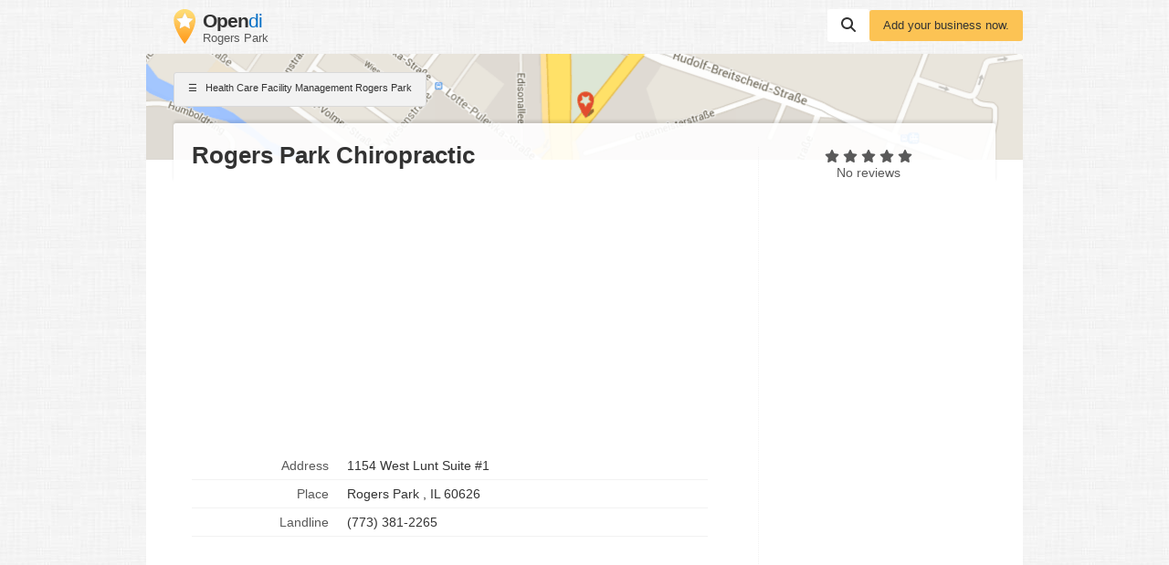

--- FILE ---
content_type: text/html; charset=utf-8
request_url: https://www.google.com/recaptcha/api2/aframe
body_size: 268
content:
<!DOCTYPE HTML><html><head><meta http-equiv="content-type" content="text/html; charset=UTF-8"></head><body><script nonce="-ujQ2wk2NHsV4Flgk98QmQ">/** Anti-fraud and anti-abuse applications only. See google.com/recaptcha */ try{var clients={'sodar':'https://pagead2.googlesyndication.com/pagead/sodar?'};window.addEventListener("message",function(a){try{if(a.source===window.parent){var b=JSON.parse(a.data);var c=clients[b['id']];if(c){var d=document.createElement('img');d.src=c+b['params']+'&rc='+(localStorage.getItem("rc::a")?sessionStorage.getItem("rc::b"):"");window.document.body.appendChild(d);sessionStorage.setItem("rc::e",parseInt(sessionStorage.getItem("rc::e")||0)+1);localStorage.setItem("rc::h",'1768374876561');}}}catch(b){}});window.parent.postMessage("_grecaptcha_ready", "*");}catch(b){}</script></body></html>